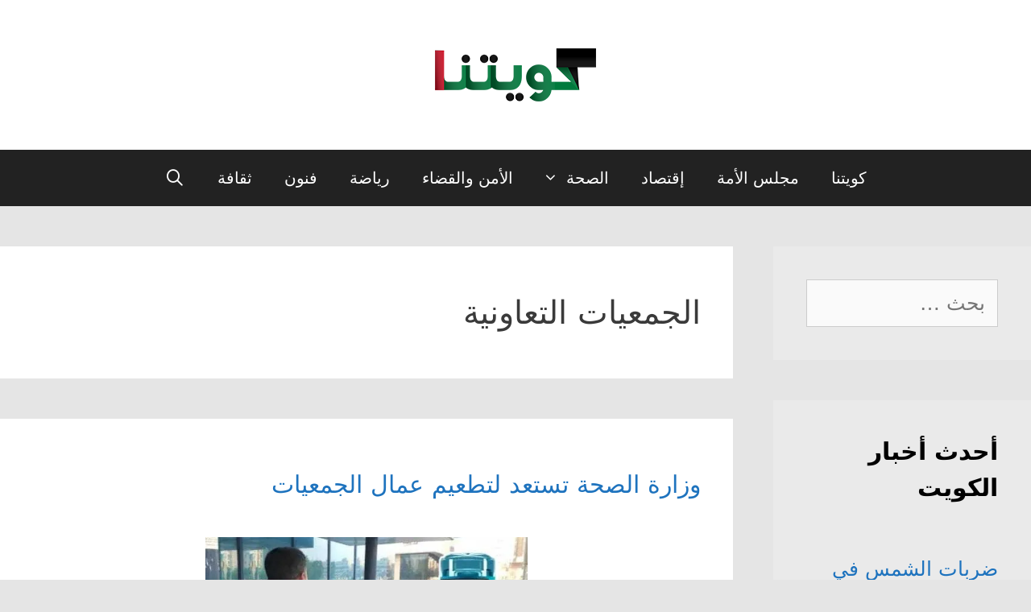

--- FILE ---
content_type: text/html; charset=UTF-8
request_url: https://kuwait-news.net/tag/%D8%A7%D9%84%D8%AC%D9%85%D8%B9%D9%8A%D8%A7%D8%AA-%D8%A7%D9%84%D8%AA%D8%B9%D8%A7%D9%88%D9%86%D9%8A%D8%A9/
body_size: 19366
content:
<!DOCTYPE html>
<html dir="rtl" lang="ar">
<head>
	<meta charset="UTF-8">
	<link rel="profile" href="https://gmpg.org/xfn/11">
	<title>الجمعيات التعاونية &#8211; أخبار كويتنا</title>
<meta name='robots' content='max-image-preview:large' />
<link rel='dns-prefetch' href='//secure.gravatar.com' />
<link rel='dns-prefetch' href='//s.w.org' />
<link rel='dns-prefetch' href='//i0.wp.com' />
<link rel='dns-prefetch' href='//i1.wp.com' />
<link rel='dns-prefetch' href='//i2.wp.com' />
<link rel='dns-prefetch' href='//c0.wp.com' />
<link rel='dns-prefetch' href='//jetpack.wordpress.com' />
<link rel='dns-prefetch' href='//s0.wp.com' />
<link rel='dns-prefetch' href='//s1.wp.com' />
<link rel='dns-prefetch' href='//s2.wp.com' />
<link rel='dns-prefetch' href='//public-api.wordpress.com' />
<link rel='dns-prefetch' href='//0.gravatar.com' />
<link rel='dns-prefetch' href='//1.gravatar.com' />
<link rel='dns-prefetch' href='//2.gravatar.com' />
<link rel='dns-prefetch' href='//widgets.wp.com' />
<link rel="alternate" type="application/rss+xml" title="أخبار كويتنا &laquo; الخلاصة" href="https://kuwait-news.net/feed/" />
<link rel="alternate" type="application/rss+xml" title="أخبار كويتنا &laquo; خلاصة التعليقات" href="https://kuwait-news.net/comments/feed/" />
<link rel="alternate" type="application/rss+xml" title="أخبار كويتنا &laquo; الجمعيات التعاونية خلاصة الوسوم" href="https://kuwait-news.net/tag/%d8%a7%d9%84%d8%ac%d9%85%d8%b9%d9%8a%d8%a7%d8%aa-%d8%a7%d9%84%d8%aa%d8%b9%d8%a7%d9%88%d9%86%d9%8a%d8%a9/feed/" />
		<script>
			window._wpemojiSettings = {"baseUrl":"https:\/\/s.w.org\/images\/core\/emoji\/13.0.1\/72x72\/","ext":".png","svgUrl":"https:\/\/s.w.org\/images\/core\/emoji\/13.0.1\/svg\/","svgExt":".svg","source":{"concatemoji":"https:\/\/kuwait-news.net\/wp-includes\/js\/wp-emoji-release.min.js?ver=5.7.14"}};
			!function(e,a,t){var n,r,o,i=a.createElement("canvas"),p=i.getContext&&i.getContext("2d");function s(e,t){var a=String.fromCharCode;p.clearRect(0,0,i.width,i.height),p.fillText(a.apply(this,e),0,0);e=i.toDataURL();return p.clearRect(0,0,i.width,i.height),p.fillText(a.apply(this,t),0,0),e===i.toDataURL()}function c(e){var t=a.createElement("script");t.src=e,t.defer=t.type="text/javascript",a.getElementsByTagName("head")[0].appendChild(t)}for(o=Array("flag","emoji"),t.supports={everything:!0,everythingExceptFlag:!0},r=0;r<o.length;r++)t.supports[o[r]]=function(e){if(!p||!p.fillText)return!1;switch(p.textBaseline="top",p.font="600 32px Arial",e){case"flag":return s([127987,65039,8205,9895,65039],[127987,65039,8203,9895,65039])?!1:!s([55356,56826,55356,56819],[55356,56826,8203,55356,56819])&&!s([55356,57332,56128,56423,56128,56418,56128,56421,56128,56430,56128,56423,56128,56447],[55356,57332,8203,56128,56423,8203,56128,56418,8203,56128,56421,8203,56128,56430,8203,56128,56423,8203,56128,56447]);case"emoji":return!s([55357,56424,8205,55356,57212],[55357,56424,8203,55356,57212])}return!1}(o[r]),t.supports.everything=t.supports.everything&&t.supports[o[r]],"flag"!==o[r]&&(t.supports.everythingExceptFlag=t.supports.everythingExceptFlag&&t.supports[o[r]]);t.supports.everythingExceptFlag=t.supports.everythingExceptFlag&&!t.supports.flag,t.DOMReady=!1,t.readyCallback=function(){t.DOMReady=!0},t.supports.everything||(n=function(){t.readyCallback()},a.addEventListener?(a.addEventListener("DOMContentLoaded",n,!1),e.addEventListener("load",n,!1)):(e.attachEvent("onload",n),a.attachEvent("onreadystatechange",function(){"complete"===a.readyState&&t.readyCallback()})),(n=t.source||{}).concatemoji?c(n.concatemoji):n.wpemoji&&n.twemoji&&(c(n.twemoji),c(n.wpemoji)))}(window,document,window._wpemojiSettings);
		</script>
		<!-- kuwait-news.net is managing ads with Advanced Ads 1.24.1 --><script>
						advanced_ads_ready=function(){var fns=[],listener,doc=typeof document==="object"&&document,hack=doc&&doc.documentElement.doScroll,domContentLoaded="DOMContentLoaded",loaded=doc&&(hack?/^loaded|^c/:/^loaded|^i|^c/).test(doc.readyState);if(!loaded&&doc){listener=function(){doc.removeEventListener(domContentLoaded,listener);window.removeEventListener("load",listener);loaded=1;while(listener=fns.shift())listener()};doc.addEventListener(domContentLoaded,listener);window.addEventListener("load",listener)}return function(fn){loaded?setTimeout(fn,0):fns.push(fn)}}();
						</script>
		<style>
img.wp-smiley,
img.emoji {
	display: inline !important;
	border: none !important;
	box-shadow: none !important;
	height: 1em !important;
	width: 1em !important;
	margin: 0 .07em !important;
	vertical-align: -0.1em !important;
	background: none !important;
	padding: 0 !important;
}
</style>
	<link rel='stylesheet' id='litespeed-cache-dummy-css'  href='https://kuwait-news.net/wp-content/plugins/litespeed-cache/assets/css/litespeed-dummy.css?ver=5.7.14' media='all' />
<link rel='stylesheet' id='wp-block-library-rtl-css'  href='https://c0.wp.com/c/5.7.14/wp-includes/css/dist/block-library/style-rtl.min.css' media='all' />
<style id='wp-block-library-inline-css'>
.has-text-align-justify{text-align:justify;}
</style>
<link rel='stylesheet' id='generate-style-grid-css'  href='https://kuwait-news.net/wp-content/themes/generatepress/assets/css/unsemantic-grid.min.css?ver=3.0.3' media='all' />
<link rel='stylesheet' id='generate-style-css'  href='https://kuwait-news.net/wp-content/themes/generatepress/assets/css/style.min.css?ver=3.0.3' media='all' />
<style id='generate-style-inline-css'>
#nav-below {display:none;}@media (max-width:768px){}.resize-featured-image .post-image img {width: 400px;height: 400px;-o-object-fit: cover;object-fit: cover;}
body{background-color:#e5e5e5;color:#3a3a3a;}a{color:#1e73be;}a:hover, a:focus, a:active{color:#000000;}body .grid-container{max-width:1200px;}.wp-block-group__inner-container{max-width:1200px;margin-left:auto;margin-right:auto;}.generate-back-to-top{font-size:20px;border-radius:3px;position:fixed;bottom:30px;right:30px;line-height:40px;width:40px;text-align:center;z-index:10;transition:opacity 300ms ease-in-out;}.navigation-search{position:absolute;left:-99999px;pointer-events:none;visibility:hidden;z-index:20;width:100%;top:0;transition:opacity 100ms ease-in-out;opacity:0;}.navigation-search.nav-search-active{left:0;right:0;pointer-events:auto;visibility:visible;opacity:1;}.navigation-search input[type="search"]{outline:0;border:0;vertical-align:bottom;line-height:1;opacity:0.9;width:100%;z-index:20;border-radius:0;-webkit-appearance:none;height:60px;}.navigation-search input::-ms-clear{display:none;width:0;height:0;}.navigation-search input::-ms-reveal{display:none;width:0;height:0;}.navigation-search input::-webkit-search-decoration, .navigation-search input::-webkit-search-cancel-button, .navigation-search input::-webkit-search-results-button, .navigation-search input::-webkit-search-results-decoration{display:none;}.main-navigation li.search-item{z-index:21;}li.search-item.active{transition:opacity 100ms ease-in-out;}.nav-left-sidebar .main-navigation li.search-item.active,.nav-right-sidebar .main-navigation li.search-item.active{width:auto;display:inline-block;float:right;}.gen-sidebar-nav .navigation-search{top:auto;bottom:0;}body, button, input, select, textarea{font-family:-apple-system, system-ui, BlinkMacSystemFont, "Segoe UI", Helvetica, Arial, sans-serif, "Apple Color Emoji", "Segoe UI Emoji", "Segoe UI Symbol";}body{line-height:1.5;}.entry-content > [class*="wp-block-"]:not(:last-child){margin-bottom:1.5em;}.main-navigation a, .menu-toggle{font-size:20px;}.main-navigation .main-nav ul ul li a{font-size:17px;}.widget-title{font-weight:bold;font-size:30px;margin-bottom:60px;}.sidebar .widget, .footer-widgets .widget{font-size:25px;}button:not(.menu-toggle),html input[type="button"],input[type="reset"],input[type="submit"],.button,.wp-block-button .wp-block-button__link{font-weight:bold;}h1{font-weight:500;font-size:40px;line-height:1.6em;margin-bottom:15px;}h2{font-weight:500;font-size:30px;line-height:2.1em;margin-bottom:22px;}h3{font-weight:600;font-size:25px;line-height:2em;}h4{font-size:inherit;}h5{font-size:inherit;}@media (max-width:768px){h1{font-size:30px;}h2{font-size:25px;}}.top-bar{background-color:#636363;color:#ffffff;}.top-bar a{color:#ffffff;}.top-bar a:hover{color:#303030;}.site-header{background-color:#ffffff;color:#3a3a3a;}.site-header a{color:#3a3a3a;}.main-title a,.main-title a:hover{color:#3a3a3a;}.site-description{color:#757575;}.main-navigation,.main-navigation ul ul{background-color:#222222;}.main-navigation .main-nav ul li a,.menu-toggle, .main-navigation .menu-bar-items{color:#ffffff;}.main-navigation .main-nav ul li:hover > a,.main-navigation .main-nav ul li:focus > a, .main-navigation .main-nav ul li.sfHover > a, .main-navigation .menu-bar-item:hover > a, .main-navigation .menu-bar-item.sfHover > a{color:#ffffff;background-color:#3f3f3f;}button.menu-toggle:hover,button.menu-toggle:focus,.main-navigation .mobile-bar-items a,.main-navigation .mobile-bar-items a:hover,.main-navigation .mobile-bar-items a:focus{color:#ffffff;}.main-navigation .main-nav ul li[class*="current-menu-"] > a{color:#ffffff;background-color:#3f3f3f;}.main-navigation .main-nav ul li[class*="current-menu-"] > a:hover,.main-navigation .main-nav ul li[class*="current-menu-"].sfHover > a{color:#ffffff;background-color:#3f3f3f;}.navigation-search input[type="search"],.navigation-search input[type="search"]:active, .navigation-search input[type="search"]:focus, .main-navigation .main-nav ul li.search-item.active > a, .main-navigation .menu-bar-items .search-item.active > a{color:#ffffff;background-color:#3f3f3f;}.main-navigation ul ul{background-color:#3f3f3f;}.main-navigation .main-nav ul ul li a{color:#ffffff;}.main-navigation .main-nav ul ul li:hover > a,.main-navigation .main-nav ul ul li:focus > a,.main-navigation .main-nav ul ul li.sfHover > a{color:#ffffff;background-color:#4f4f4f;}.main-navigation .main-nav ul ul li[class*="current-menu-"] > a{color:#ffffff;background-color:#4f4f4f;}.main-navigation .main-nav ul ul li[class*="current-menu-"] > a:hover,.main-navigation .main-nav ul ul li[class*="current-menu-"].sfHover > a{color:#ffffff;background-color:#4f4f4f;}.separate-containers .inside-article, .separate-containers .comments-area, .separate-containers .page-header, .one-container .container, .separate-containers .paging-navigation, .inside-page-header{background-color:#ffffff;}.entry-meta{color:#595959;}.entry-meta a{color:#595959;}.entry-meta a:hover{color:#1e73be;}.sidebar .widget{background-color:#eaeaea;}.sidebar .widget .widget-title{color:#000000;}.footer-widgets{background-color:#ffffff;}.footer-widgets .widget-title{color:#000000;}.site-info{color:#ffffff;background-color:#222222;}.site-info a{color:#ffffff;}.site-info a:hover{color:#606060;}.footer-bar .widget_nav_menu .current-menu-item a{color:#606060;}input[type="text"],input[type="email"],input[type="url"],input[type="password"],input[type="search"],input[type="tel"],input[type="number"],textarea,select{color:#666666;background-color:#fafafa;border-color:#cccccc;}input[type="text"]:focus,input[type="email"]:focus,input[type="url"]:focus,input[type="password"]:focus,input[type="search"]:focus,input[type="tel"]:focus,input[type="number"]:focus,textarea:focus,select:focus{color:#666666;background-color:#ffffff;border-color:#bfbfbf;}button,html input[type="button"],input[type="reset"],input[type="submit"],a.button,a.wp-block-button__link:not(.has-background){color:#ffffff;background-color:#666666;}button:hover,html input[type="button"]:hover,input[type="reset"]:hover,input[type="submit"]:hover,a.button:hover,button:focus,html input[type="button"]:focus,input[type="reset"]:focus,input[type="submit"]:focus,a.button:focus,a.wp-block-button__link:not(.has-background):active,a.wp-block-button__link:not(.has-background):focus,a.wp-block-button__link:not(.has-background):hover{color:#ffffff;background-color:#3f3f3f;}a.generate-back-to-top{background-color:rgba( 0,0,0,0.4 );color:#ffffff;}a.generate-back-to-top:hover,a.generate-back-to-top:focus{background-color:rgba( 0,0,0,0.6 );color:#ffffff;}@media (max-width: 768px){.main-navigation .menu-bar-item:hover > a, .main-navigation .menu-bar-item.sfHover > a{background:none;color:#ffffff;}}.inside-top-bar{padding:10px;}.inside-header{padding:60px 40px 60px 40px;}.separate-containers .inside-article, .separate-containers .comments-area, .separate-containers .page-header, .separate-containers .paging-navigation, .one-container .site-content, .inside-page-header, .wp-block-group__inner-container{padding:50px 40px 50px 40px;}.entry-content .alignwide, body:not(.no-sidebar) .entry-content .alignfull{margin-left:-40px;width:calc(100% + 80px);max-width:calc(100% + 80px);}.container.grid-container{max-width:1280px;}.separate-containers .widget, .separate-containers .site-main > *, .separate-containers .page-header, .widget-area .main-navigation{margin-bottom:50px;}.separate-containers .site-main{margin:50px;}.both-right.separate-containers .inside-left-sidebar{margin-right:25px;}.both-right.separate-containers .inside-right-sidebar{margin-left:25px;}.both-left.separate-containers .inside-left-sidebar{margin-right:25px;}.both-left.separate-containers .inside-right-sidebar{margin-left:25px;}.separate-containers .page-header-image, .separate-containers .page-header-contained, .separate-containers .page-header-image-single, .separate-containers .page-header-content-single{margin-top:50px;}.separate-containers .inside-right-sidebar, .separate-containers .inside-left-sidebar{margin-top:50px;margin-bottom:50px;}.main-navigation .main-nav ul li a,.menu-toggle,.main-navigation .mobile-bar-items a{line-height:70px;}.navigation-search input[type="search"]{height:70px;}.rtl .menu-item-has-children .dropdown-menu-toggle{padding-left:20px;}.rtl .main-navigation .main-nav ul li.menu-item-has-children > a{padding-right:20px;}.widget-area .widget{padding:41px;}.site-info{padding:20px;}@media (max-width:768px){.separate-containers .inside-article, .separate-containers .comments-area, .separate-containers .page-header, .separate-containers .paging-navigation, .one-container .site-content, .inside-page-header, .wp-block-group__inner-container{padding:30px;}.site-info{padding-right:10px;padding-left:10px;}.entry-content .alignwide, body:not(.no-sidebar) .entry-content .alignfull{margin-left:-30px;width:calc(100% + 60px);max-width:calc(100% + 60px);}}/* End cached CSS */@media (max-width: 768px){.main-navigation .menu-toggle,.main-navigation .mobile-bar-items,.sidebar-nav-mobile:not(#sticky-placeholder){display:block;}.main-navigation ul,.gen-sidebar-nav{display:none;}[class*="nav-float-"] .site-header .inside-header > *{float:none;clear:both;}}
.main-navigation .slideout-toggle a:before,.slide-opened .slideout-overlay .slideout-exit:before{font-family:GeneratePress;}.slideout-navigation .dropdown-menu-toggle:before{content:"\f107" !important;}.slideout-navigation .sfHover > a .dropdown-menu-toggle:before{content:"\f106" !important;}
h1.entry-title{line-height:1.5em;}
.main-navigation .main-nav ul li a,.menu-toggle,.main-navigation .mobile-bar-items a{transition: line-height 300ms ease}.main-navigation.toggled .main-nav > ul{background-color: #222222}
.post-image, .page-content, .entry-content, .entry-summary, footer.entry-meta{margin-top:5.5em;}.post-image-above-header .inside-article div.featured-image, .post-image-above-header .inside-article div.post-image{margin-bottom:5.5em;}
</style>
<link rel='stylesheet' id='generate-mobile-style-css'  href='https://kuwait-news.net/wp-content/themes/generatepress/assets/css/mobile.min.css?ver=3.0.3' media='all' />
<link rel='stylesheet' id='generate-font-icons-css'  href='https://kuwait-news.net/wp-content/themes/generatepress/assets/css/components/font-icons.min.css?ver=3.0.3' media='all' />
<link rel='stylesheet' id='generate-rtl-css'  href='https://kuwait-news.net/wp-content/themes/generatepress/assets/css/style-rtl.min.css?ver=3.0.3' media='all' />
<link rel='stylesheet' id='slb_core-css'  href='https://kuwait-news.net/wp-content/plugins/simple-lightbox/client/css/app.css?ver=2.8.1' media='all' />
<link rel='stylesheet' id='open-sans-css'  href='https://fonts.googleapis.com/css?family=Open+Sans%3A300italic%2C400italic%2C600italic%2C300%2C400%2C600&#038;subset=latin%2Clatin-ext&#038;display=fallback&#038;ver=5.7.14' media='all' />
<link rel='stylesheet' id='gp-premium-icons-css'  href='https://kuwait-news.net/wp-content/plugins/gp-premium/general/icons/icons.min.css?ver=1.11.3' media='all' />
<link rel='stylesheet' id='generate-blog-css'  href='https://kuwait-news.net/wp-content/plugins/gp-premium/blog/functions/css/style.min.css?ver=1.11.3' media='all' />
<link rel='stylesheet' id='generate-sticky-css'  href='https://kuwait-news.net/wp-content/plugins/gp-premium/menu-plus/functions/css/sticky.min.css?ver=1.11.3' media='all' />
<link rel='stylesheet' id='social-logos-css'  href='https://c0.wp.com/p/jetpack/9.5.5/_inc/social-logos/social-logos.min.css' media='all' />
<link rel='stylesheet' id='jetpack_css-rtl-css'  href='https://c0.wp.com/p/jetpack/9.5.5/css/jetpack-rtl.css' media='all' />
<script src='https://c0.wp.com/c/5.7.14/wp-includes/js/jquery/jquery.min.js' id='jquery-core-js'></script>
<script src='https://c0.wp.com/c/5.7.14/wp-includes/js/jquery/jquery-migrate.min.js' id='jquery-migrate-js'></script>
<link rel="https://api.w.org/" href="https://kuwait-news.net/wp-json/" /><link rel="alternate" type="application/json" href="https://kuwait-news.net/wp-json/wp/v2/tags/51" /><link rel="EditURI" type="application/rsd+xml" title="RSD" href="https://kuwait-news.net/xmlrpc.php?rsd" />
<link rel="wlwmanifest" type="application/wlwmanifest+xml" href="https://kuwait-news.net/wp-includes/wlwmanifest.xml" /> 
<meta name="generator" content="WordPress 5.7.14" />
<meta name="generator" content="Site Kit by Google 1.29.0" /><style type='text/css'>img#wpstats{display:none}</style><meta name="viewport" content="width=device-width, initial-scale=1">			<style type="text/css">
				/* If html does not have either class, do not show lazy loaded images. */
				html:not( .jetpack-lazy-images-js-enabled ):not( .js ) .jetpack-lazy-image {
					display: none;
				}
			</style>
			<script>
				document.documentElement.classList.add(
					'jetpack-lazy-images-js-enabled'
				);
			</script>
		
<!-- Jetpack Open Graph Tags -->
<meta property="og:type" content="website" />
<meta property="og:title" content="الجمعيات التعاونية &#8211; أخبار كويتنا" />
<meta property="og:url" content="https://kuwait-news.net/tag/%d8%a7%d9%84%d8%ac%d9%85%d8%b9%d9%8a%d8%a7%d8%aa-%d8%a7%d9%84%d8%aa%d8%b9%d8%a7%d9%88%d9%86%d9%8a%d8%a9/" />
<meta property="og:site_name" content="أخبار كويتنا" />
<meta property="og:image" content="https://s0.wp.com/i/blank.jpg" />
<meta property="og:locale" content="ar_AR" />
<meta name="twitter:site" content="@allq80" />

<!-- End Jetpack Open Graph Tags -->
</head>

<body class="rtl archive tag tag-51 wp-custom-logo wp-embed-responsive post-image-below-header post-image-aligned-center infinite-scroll sticky-menu-fade sticky-enabled both-sticky-menu right-sidebar nav-below-header separate-containers fluid-header active-footer-widgets-1 nav-search-enabled nav-aligned-center header-aligned-center dropdown-hover aa-prefix-kuwai-" itemtype="https://schema.org/Blog" itemscope>
	<a class="screen-reader-text skip-link" href="#content" title="انتقل إلى المحتوى">انتقل إلى المحتوى</a>		<header id="masthead" class="site-header" itemtype="https://schema.org/WPHeader" itemscope>
			<div class="inside-header grid-container grid-parent">
				<div class="site-logo">
					<a href="https://kuwait-news.net/" title="أخبار كويتنا" rel="home">
						<img  class="header-image is-logo-image" alt="أخبار كويتنا" src="https://i2.wp.com/kuwait-news.net/wp-content/uploads/2021/04/logo200.png?fit=200%2C66&#038;ssl=1" title="أخبار كويتنا" />
					</a>
				</div>			</div>
		</header>
				<nav id="site-navigation" class="main-navigation sub-menu-left" itemtype="https://schema.org/SiteNavigationElement" itemscope>
			<div class="inside-navigation">
				<form method="get" class="search-form navigation-search" action="https://kuwait-news.net/">
					<input type="search" class="search-field" value="" name="s" title="البحث" />
				</form>		<div class="mobile-bar-items">
						<span class="search-item">
				<a aria-label="فتح شريط البحث" href="#">
									</a>
			</span>
		</div>
						<button class="menu-toggle" aria-controls="primary-menu" aria-expanded="false">
					<span class="mobile-menu">قائمة الأخبار</span>				</button>
				<div id="primary-menu" class="main-nav"><ul id="menu-%d8%a7%d9%84%d9%82%d8%a7%d8%a6%d9%85%d8%a9-%d8%a7%d9%84%d8%b1%d8%a6%d9%8a%d8%b3%d9%8a%d8%a9" class=" menu sf-menu"><li id="menu-item-289" class="menu-item menu-item-type-custom menu-item-object-custom menu-item-home menu-item-289"><a href="https://kuwait-news.net/">كويتنا</a></li>
<li id="menu-item-307" class="menu-item menu-item-type-taxonomy menu-item-object-category menu-item-307"><a href="https://kuwait-news.net/category/%d8%a3%d8%ae%d8%a8%d8%a7%d8%b1-%d9%85%d8%ac%d9%84%d8%b3-%d8%a7%d9%84%d8%a3%d9%85%d8%a9-%d8%a7%d9%84%d9%83%d9%88%d9%8a%d8%aa/">مجلس الأمة</a></li>
<li id="menu-item-304" class="menu-item menu-item-type-taxonomy menu-item-object-category menu-item-304"><a href="https://kuwait-news.net/category/%d8%a3%d8%ae%d8%a8%d8%a7%d8%b1-%d8%a7%d9%84%d8%a5%d9%82%d8%aa%d8%b5%d8%a7%d8%af-%d8%a7%d9%84%d9%83%d9%88%d9%8a%d8%aa%d9%8a/">إقتصاد</a></li>
<li id="menu-item-505" class="menu-item menu-item-type-taxonomy menu-item-object-category menu-item-has-children menu-item-505"><a href="https://kuwait-news.net/category/%d8%a3%d8%ae%d8%a8%d8%a7%d8%b1-%d8%a7%d9%84%d8%b5%d8%ad%d8%a9-%d9%81%d9%8a-%d8%a7%d9%84%d9%83%d9%88%d9%8a%d8%aa/">الصحة<span role="presentation" class="dropdown-menu-toggle"></span></a>
<ul class="sub-menu">
	<li id="menu-item-562" class="menu-item menu-item-type-taxonomy menu-item-object-category menu-item-562"><a href="https://kuwait-news.net/category/%d8%a3%d8%ae%d8%a8%d8%a7%d8%b1-%d8%a7%d9%84%d8%b5%d8%ad%d8%a9-%d9%81%d9%8a-%d8%a7%d9%84%d9%83%d9%88%d9%8a%d8%aa/%d9%85%d8%af%d9%88%d9%86%d8%a9-%d8%a7%d9%84%d8%b5%d8%ad%d8%a9/">مدونة الصحة</a></li>
</ul>
</li>
<li id="menu-item-727" class="menu-item menu-item-type-taxonomy menu-item-object-category menu-item-727"><a href="https://kuwait-news.net/category/%d8%a3%d8%ae%d8%a8%d8%a7%d8%b1-%d8%a7%d9%84%d8%a3%d9%85%d9%86-%d9%81%d9%8a-%d8%a7%d9%84%d9%83%d9%88%d9%8a%d8%aa/">الأمن والقضاء</a></li>
<li id="menu-item-305" class="menu-item menu-item-type-taxonomy menu-item-object-category menu-item-305"><a href="https://kuwait-news.net/category/%d8%a3%d8%ae%d8%a8%d8%a7%d8%b1-%d8%a7%d9%84%d8%b1%d9%8a%d8%a7%d8%b6%d8%a9-%d9%81%d9%8a-%d8%a7%d9%84%d9%83%d9%88%d9%8a%d8%aa/">رياضة</a></li>
<li id="menu-item-306" class="menu-item menu-item-type-taxonomy menu-item-object-category menu-item-306"><a href="https://kuwait-news.net/category/%d8%a3%d8%ae%d8%a8%d8%a7%d8%b1-%d8%a7%d9%84%d9%81%d9%86-%d9%81%d9%8a-%d8%a7%d9%84%d9%83%d9%88%d9%8a%d8%aa/">فنون</a></li>
<li id="menu-item-309" class="menu-item menu-item-type-taxonomy menu-item-object-category menu-item-309"><a href="https://kuwait-news.net/category/%d8%a3%d8%ae%d8%a8%d8%a7%d8%b1-%d8%a7%d9%84%d8%ab%d9%82%d8%a7%d9%81%d8%a9-%d9%81%d9%8a-%d8%a7%d9%84%d9%83%d9%88%d9%8a%d8%aa/">ثقافة</a></li>
<li class="search-item menu-item-align-right"><a aria-label="فتح شريط البحث" href="#"></a></li></ul></div>			</div>
		</nav>
		
	<div id="page" class="site grid-container container hfeed grid-parent">
				<div id="content" class="site-content">
			
	<div id="primary" class="content-area grid-parent mobile-grid-100 grid-75 tablet-grid-75">
		<main id="main" class="site-main">
					<header class="page-header">
			
			<h1 class="page-title">
				الجمعيات التعاونية			</h1>

					</header>
		<article id="post-7" class="post-7 post type-post status-publish format-standard has-post-thumbnail hentry category-7 category-9 category-10 category-18 category-22 tag-51 tag-109 tag-169" itemtype="https://schema.org/CreativeWork" itemscope>
	<div class="inside-article">
					<header class="entry-header">
				<h2 class="entry-title" itemprop="headline"><a href="https://kuwait-news.net/%d8%a3%d8%ae%d8%a8%d8%a7%d8%b1-%d8%a7%d9%84%d9%83%d9%88%d9%8a%d8%aa/7/" rel="bookmark">وزارة الصحة تستعد لتطعيم عمال الجمعيات</a></h2>			</header>
			<div class="post-image">
						
						<a href="https://kuwait-news.net/%d8%a3%d8%ae%d8%a8%d8%a7%d8%b1-%d8%a7%d9%84%d9%83%d9%88%d9%8a%d8%aa/7/">
							<img width="400" height="306" src="https://i2.wp.com/kuwait-news.net/wp-content/uploads/2021/03/عمال-الجمعيات.jpg?fit=400%2C306&amp;ssl=1" class="attachment-400x400x1 size-400x400x1 wp-post-image jetpack-lazy-image" alt="تطعيم عمال الجمعيات" loading="lazy" itemprop="image" data-attachment-id="11" data-permalink="https://kuwait-news.net/%d8%a3%d8%ae%d8%a8%d8%a7%d8%b1-%d8%a7%d9%84%d9%83%d9%88%d9%8a%d8%aa/7/attachment/%d8%aa%d8%b7%d8%b9%d9%8a%d9%85-%d8%b9%d9%85%d8%a7%d9%84-%d8%a7%d9%84%d8%ac%d9%85%d8%b9%d9%8a%d8%a7%d8%aa/#main" data-orig-file="https://i2.wp.com/kuwait-news.net/wp-content/uploads/2021/03/عمال-الجمعيات.jpg?fit=533%2C408&amp;ssl=1" data-orig-size="533,408" data-comments-opened="1" data-image-meta="{&quot;aperture&quot;:&quot;0&quot;,&quot;credit&quot;:&quot;&quot;,&quot;camera&quot;:&quot;&quot;,&quot;caption&quot;:&quot;&quot;,&quot;created_timestamp&quot;:&quot;0&quot;,&quot;copyright&quot;:&quot;&quot;,&quot;focal_length&quot;:&quot;0&quot;,&quot;iso&quot;:&quot;0&quot;,&quot;shutter_speed&quot;:&quot;0&quot;,&quot;title&quot;:&quot;&quot;,&quot;orientation&quot;:&quot;0&quot;}" data-image-title="تطعيم عمال الجمعيات" data-image-description="&lt;p&gt;تطعيم عمال الجمعيات&lt;/p&gt;
" data-medium-file="https://i2.wp.com/kuwait-news.net/wp-content/uploads/2021/03/عمال-الجمعيات.jpg?fit=300%2C230&amp;ssl=1" data-large-file="https://i2.wp.com/kuwait-news.net/wp-content/uploads/2021/03/عمال-الجمعيات.jpg?fit=533%2C408&amp;ssl=1" data-lazy-srcset="https://i2.wp.com/kuwait-news.net/wp-content/uploads/2021/03/عمال-الجمعيات.jpg?w=533&amp;ssl=1 533w, https://i2.wp.com/kuwait-news.net/wp-content/uploads/2021/03/عمال-الجمعيات.jpg?resize=300%2C230&amp;ssl=1 300w" data-lazy-sizes="(max-width: 400px) 100vw, 400px" data-lazy-src="https://i2.wp.com/kuwait-news.net/wp-content/uploads/2021/03/عمال-الجمعيات.jpg?fit=400%2C306&amp;ssl=1&amp;is-pending-load=1" srcset="[data-uri]" />
						</a>
					</div>
			<div class="entry-content" itemprop="text">
				<p style="text-align: justify;">علمت «القبس»، أن الفرق الطبية المختصة باشرت باتخاذ الاستعدادات اللازمة لتطعيم عمالة الجمعيات التعاونية، نظراً لكونهم على احتكاك مباشر مع المواطنين والمقيمين، الذين يراجعون الجمعيات للتسوق.</p>
<p style="text-align: justify;">وأشارت المصادر إلى أنه يجري التنسيق مع اتحاد الجمعيات ووزارة الشؤون الاجتماعية لإيجاد الآلية المناسبة للبدء في منح جميع العاملين في 70 جميعة تعاونية باللقاحات المضادة لكورونا.</p>
<p style="text-align: justify;">ولفتت إلى أن خطة زيادة وتيرة التطيعمات مستمرة، وسيتم التواصل مع بعض الشرائح التي قد لا تتمكن من التسجيل عبر رابط الوزارة للتطعيم.</p>
<p><a href="https://i2.wp.com/kuwait-news.net/wp-content/uploads/2021/03/عمال-الجمعيات.jpg" data-slb-active="1" data-slb-asset="187683194" data-slb-internal="0" data-slb-group="7"><img data-attachment-id="11" data-permalink="https://kuwait-news.net/%d8%a3%d8%ae%d8%a8%d8%a7%d8%b1-%d8%a7%d9%84%d9%83%d9%88%d9%8a%d8%aa/7/attachment/%d8%aa%d8%b7%d8%b9%d9%8a%d9%85-%d8%b9%d9%85%d8%a7%d9%84-%d8%a7%d9%84%d8%ac%d9%85%d8%b9%d9%8a%d8%a7%d8%aa/#main" data-orig-file="https://i2.wp.com/kuwait-news.net/wp-content/uploads/2021/03/عمال-الجمعيات.jpg?fit=533%2C408&amp;ssl=1" data-orig-size="533,408" data-comments-opened="1" data-image-meta="{&quot;aperture&quot;:&quot;0&quot;,&quot;credit&quot;:&quot;&quot;,&quot;camera&quot;:&quot;&quot;,&quot;caption&quot;:&quot;&quot;,&quot;created_timestamp&quot;:&quot;0&quot;,&quot;copyright&quot;:&quot;&quot;,&quot;focal_length&quot;:&quot;0&quot;,&quot;iso&quot;:&quot;0&quot;,&quot;shutter_speed&quot;:&quot;0&quot;,&quot;title&quot;:&quot;&quot;,&quot;orientation&quot;:&quot;0&quot;}" data-image-title="تطعيم عمال الجمعيات" data-image-description="&lt;p&gt;تطعيم عمال الجمعيات&lt;/p&gt;
" data-medium-file="https://i2.wp.com/kuwait-news.net/wp-content/uploads/2021/03/عمال-الجمعيات.jpg?fit=300%2C230&amp;ssl=1" data-large-file="https://i2.wp.com/kuwait-news.net/wp-content/uploads/2021/03/عمال-الجمعيات.jpg?fit=533%2C408&amp;ssl=1" loading="lazy" class="aligncenter size-medium wp-image-11 jetpack-lazy-image" src="https://i1.wp.com/allq8.com/kuwait-news/wp-content/uploads/2021/03/تطعيم-عمال-الجمعيات-300x230.jpg?resize=300%2C230&#038;ssl=1" alt="تطعيم عمال الجمعيات" width="300" height="230" data-recalc-dims="1" data-lazy-src="https://i1.wp.com/allq8.com/kuwait-news/wp-content/uploads/2021/03/تطعيم-عمال-الجمعيات-300x230.jpg?resize=300%2C230&amp;is-pending-load=1#038;ssl=1" srcset="[data-uri]"><noscript><img data-attachment-id="11" data-permalink="https://kuwait-news.net/%d8%a3%d8%ae%d8%a8%d8%a7%d8%b1-%d8%a7%d9%84%d9%83%d9%88%d9%8a%d8%aa/7/attachment/%d8%aa%d8%b7%d8%b9%d9%8a%d9%85-%d8%b9%d9%85%d8%a7%d9%84-%d8%a7%d9%84%d8%ac%d9%85%d8%b9%d9%8a%d8%a7%d8%aa/#main" data-orig-file="https://i2.wp.com/kuwait-news.net/wp-content/uploads/2021/03/عمال-الجمعيات.jpg?fit=533%2C408&amp;ssl=1" data-orig-size="533,408" data-comments-opened="1" data-image-meta="{&quot;aperture&quot;:&quot;0&quot;,&quot;credit&quot;:&quot;&quot;,&quot;camera&quot;:&quot;&quot;,&quot;caption&quot;:&quot;&quot;,&quot;created_timestamp&quot;:&quot;0&quot;,&quot;copyright&quot;:&quot;&quot;,&quot;focal_length&quot;:&quot;0&quot;,&quot;iso&quot;:&quot;0&quot;,&quot;shutter_speed&quot;:&quot;0&quot;,&quot;title&quot;:&quot;&quot;,&quot;orientation&quot;:&quot;0&quot;}" data-image-title="تطعيم عمال الجمعيات" data-image-description="&lt;p&gt;تطعيم عمال الجمعيات&lt;/p&gt;
" data-medium-file="https://i2.wp.com/kuwait-news.net/wp-content/uploads/2021/03/عمال-الجمعيات.jpg?fit=300%2C230&amp;ssl=1" data-large-file="https://i2.wp.com/kuwait-news.net/wp-content/uploads/2021/03/عمال-الجمعيات.jpg?fit=533%2C408&amp;ssl=1" loading="lazy" class="aligncenter size-medium wp-image-11" src="https://i1.wp.com/allq8.com/kuwait-news/wp-content/uploads/2021/03/تطعيم-عمال-الجمعيات-300x230.jpg?resize=300%2C230&#038;ssl=1" alt="تطعيم عمال الجمعيات" width="300" height="230" data-recalc-dims="1" /></noscript></a></p>
<p>&nbsp;</p>
<p class="read-more-container"><a title="وزارة الصحة تستعد لتطعيم عمال الجمعيات" class="read-more button" href="https://kuwait-news.net/%d8%a3%d8%ae%d8%a8%d8%a7%d8%b1-%d8%a7%d9%84%d9%83%d9%88%d9%8a%d8%aa/7/#more-7">بقية الخبر<span class="screen-reader-text">وزارة الصحة تستعد لتطعيم عمال الجمعيات</span></a></p>
<div class="sharedaddy sd-sharing-enabled"><div class="robots-nocontent sd-block sd-social sd-social-icon sd-sharing"><h3 class="sd-title">شارك هذا الخبر:</h3><div class="sd-content"><ul><li class="share-twitter"><a rel="nofollow noopener noreferrer" data-shared="sharing-twitter-7" class="share-twitter sd-button share-icon no-text" href="https://kuwait-news.net/%d8%a3%d8%ae%d8%a8%d8%a7%d8%b1-%d8%a7%d9%84%d9%83%d9%88%d9%8a%d8%aa/7/?share=twitter" target="_blank" title="اضغط للمشاركة على تويتر"><span></span><span class="sharing-screen-reader-text">اضغط للمشاركة على تويتر (فتح في نافذة جديدة)</span></a></li><li class="share-facebook"><a rel="nofollow noopener noreferrer" data-shared="sharing-facebook-7" class="share-facebook sd-button share-icon no-text" href="https://kuwait-news.net/%d8%a3%d8%ae%d8%a8%d8%a7%d8%b1-%d8%a7%d9%84%d9%83%d9%88%d9%8a%d8%aa/7/?share=facebook" target="_blank" title="انقر للمشاركة على فيسبوك"><span></span><span class="sharing-screen-reader-text">انقر للمشاركة على فيسبوك (فتح في نافذة جديدة)</span></a></li><li class="share-telegram"><a rel="nofollow noopener noreferrer" data-shared="" class="share-telegram sd-button share-icon no-text" href="https://kuwait-news.net/%d8%a3%d8%ae%d8%a8%d8%a7%d8%b1-%d8%a7%d9%84%d9%83%d9%88%d9%8a%d8%aa/7/?share=telegram" target="_blank" title="انقر للمشاركة على Telegram"><span></span><span class="sharing-screen-reader-text">انقر للمشاركة على Telegram (فتح في نافذة جديدة)</span></a></li><li class="share-jetpack-whatsapp"><a rel="nofollow noopener noreferrer" data-shared="" class="share-jetpack-whatsapp sd-button share-icon no-text" href="https://kuwait-news.net/%d8%a3%d8%ae%d8%a8%d8%a7%d8%b1-%d8%a7%d9%84%d9%83%d9%88%d9%8a%d8%aa/7/?share=jetpack-whatsapp" target="_blank" title="انقر للمشاركة على WhatsApp"><span></span><span class="sharing-screen-reader-text">انقر للمشاركة على WhatsApp (فتح في نافذة جديدة)</span></a></li><li class="share-end"></li></ul></div></div></div>			</div>

					<footer class="entry-meta">
			<span class="comments-link"><a href="https://kuwait-news.net/%d8%a3%d8%ae%d8%a8%d8%a7%d8%b1-%d8%a7%d9%84%d9%83%d9%88%d9%8a%d8%aa/7/#respond">أضف تعليق</a></span> 		</footer>
			</div>
</article>
		</main>
	</div>

	<div id="right-sidebar" class="widget-area sidebar is-right-sidebar grid-25 tablet-grid-25 grid-parent" itemtype="https://schema.org/WPSideBar" itemscope>
	<div class="inside-right-sidebar">
		<aside id="search-2" class="widget inner-padding widget_search"><form method="get" class="search-form" action="https://kuwait-news.net/">
	<label>
		<span class="screen-reader-text">البحث عن:</span>
		<input type="search" class="search-field" placeholder="بحث &hellip;" value="" name="s" title="البحث عن:">
	</label>
	<input type="submit" class="search-submit" value="بحث"></form>
</aside>
		<aside id="recent-posts-2" class="widget inner-padding widget_recent_entries">
		<h2 class="widget-title">أحدث أخبار الكويت</h2>
		<ul>
											<li>
					<a href="https://kuwait-news.net/%d8%a3%d8%ae%d8%a8%d8%a7%d8%b1-%d8%a7%d9%84%d8%b5%d8%ad%d8%a9-%d9%81%d9%8a-%d8%a7%d9%84%d9%83%d9%88%d9%8a%d8%aa/%d9%85%d8%af%d9%88%d9%86%d8%a9-%d8%a7%d9%84%d8%b5%d8%ad%d8%a9/29/">ضربات الشمس في الكويت وكيفية الوقاية منها</a>
									</li>
											<li>
					<a href="https://kuwait-news.net/%d8%a3%d8%ae%d8%a8%d8%a7%d8%b1-%d8%a7%d9%84%d8%b5%d8%ad%d8%a9-%d9%81%d9%8a-%d8%a7%d9%84%d9%83%d9%88%d9%8a%d8%aa/%d9%85%d8%af%d9%88%d9%86%d8%a9-%d8%a7%d9%84%d8%b5%d8%ad%d8%a9/340/">الزهايمر  خطر يهدد كبار السن في الكويت</a>
									</li>
											<li>
					<a href="https://kuwait-news.net/%d8%a3%d8%ae%d8%a8%d8%a7%d8%b1-%d8%a7%d9%84%d8%b5%d8%ad%d8%a9-%d9%81%d9%8a-%d8%a7%d9%84%d9%83%d9%88%d9%8a%d8%aa/%d9%85%d8%af%d9%88%d9%86%d8%a9-%d8%a7%d9%84%d8%b5%d8%ad%d8%a9/336/">أنواع الصداع وأسبابه وطرق علاجه</a>
									</li>
											<li>
					<a href="https://kuwait-news.net/%d8%a3%d8%ae%d8%a8%d8%a7%d8%b1-%d8%a7%d9%84%d8%b5%d8%ad%d8%a9-%d9%81%d9%8a-%d8%a7%d9%84%d9%83%d9%88%d9%8a%d8%aa/%d9%85%d8%af%d9%88%d9%86%d8%a9-%d8%a7%d9%84%d8%b5%d8%ad%d8%a9/201/">هل أنت معرّض لحدوث السكتة الدماغية؟</a>
									</li>
											<li>
					<a href="https://kuwait-news.net/%d8%a3%d8%ae%d8%a8%d8%a7%d8%b1-%d8%a7%d9%84%d8%b5%d8%ad%d8%a9-%d9%81%d9%8a-%d8%a7%d9%84%d9%83%d9%88%d9%8a%d8%aa/%d9%85%d8%af%d9%88%d9%86%d8%a9-%d8%a7%d9%84%d8%b5%d8%ad%d8%a9/339/">مرض السيلياك في الكويت الأسباب و العلاج</a>
									</li>
					</ul>

		</aside><aside id="top-posts-2" class="widget inner-padding widget_top-posts"><h2 class="widget-title">أكثر الأخبار قراءة</h2><ul>				<li>
					<a href="https://kuwait-news.net/%d8%a3%d8%ae%d8%a8%d8%a7%d8%b1-%d8%a7%d9%84%d8%b5%d8%ad%d8%a9-%d9%81%d9%8a-%d8%a7%d9%84%d9%83%d9%88%d9%8a%d8%aa/%d9%85%d8%af%d9%88%d9%86%d8%a9-%d8%a7%d9%84%d8%b5%d8%ad%d8%a9/329/" class="bump-view" data-bump-view="tp">الإيدز في الكويت : هل يعتبر مشكلة صحية حقيقية؟</a>					</li>
								<li>
					<a href="https://kuwait-news.net/%d8%a3%d8%ae%d8%a8%d8%a7%d8%b1-%d8%a7%d9%84%d8%b5%d8%ad%d8%a9-%d9%81%d9%8a-%d8%a7%d9%84%d9%83%d9%88%d9%8a%d8%aa/%d9%85%d8%af%d9%88%d9%86%d8%a9-%d8%a7%d9%84%d8%b5%d8%ad%d8%a9/342/" class="bump-view" data-bump-view="tp">خطر الدرن أو السل المعدي في الكويت</a>					</li>
								<li>
					<a href="https://kuwait-news.net/%d8%a3%d8%ae%d8%a8%d8%a7%d8%b1-%d8%a7%d9%84%d8%b5%d8%ad%d8%a9-%d9%81%d9%8a-%d8%a7%d9%84%d9%83%d9%88%d9%8a%d8%aa/%d9%85%d8%af%d9%88%d9%86%d8%a9-%d8%a7%d9%84%d8%b5%d8%ad%d8%a9/362/" class="bump-view" data-bump-view="tp">سرطان الغدة الدرقية يهدد الكويتيات</a>					</li>
								<li>
					<a href="https://kuwait-news.net/%d8%a3%d8%ae%d8%a8%d8%a7%d8%b1-%d8%a7%d9%84%d9%83%d9%88%d9%8a%d8%aa/610/" class="bump-view" data-bump-view="tp">اجراءات تجديد اقامة الوافدين من حملة المادة 19</a>					</li>
								<li>
					<a href="https://kuwait-news.net/%d8%a3%d8%ae%d8%a8%d8%a7%d8%b1-%d8%a7%d9%84%d8%b5%d8%ad%d8%a9-%d9%81%d9%8a-%d8%a7%d9%84%d9%83%d9%88%d9%8a%d8%aa/%d9%85%d8%af%d9%88%d9%86%d8%a9-%d8%a7%d9%84%d8%b5%d8%ad%d8%a9/1423/" class="bump-view" data-bump-view="tp">الفوائد الصحية العالية في بذور القرع</a>					</li>
				</ul></aside><aside id="nav_menu-2" class="widget inner-padding widget_nav_menu"><h2 class="widget-title">أخبار أخرى</h2><div class="menu-%d8%a7%d9%84%d9%82%d8%a7%d8%a6%d9%85%d8%a9-2-container"><ul id="menu-%d8%a7%d9%84%d9%82%d8%a7%d8%a6%d9%85%d8%a9-2" class="menu"><li id="menu-item-566" class="menu-item menu-item-type-custom menu-item-object-custom menu-item-566"><a href="https://kuwait-news.net/%d9%85%d9%88%d8%a7%d9%82%d9%8a%d8%aa-%d8%a7%d9%84%d8%b5%d9%84%d8%a7%d8%a9-%d9%81%d9%8a-%d8%a7%d9%84%d9%83%d9%88%d9%8a%d8%aa/321/">مواقيت الصلاة</a></li>
<li id="menu-item-564" class="menu-item menu-item-type-custom menu-item-object-custom menu-item-564"><a href="https://kuwait-news.net/%d8%a3%d8%ae%d8%a8%d8%a7%d8%b1-%d8%a7%d9%84%d8%b7%d9%82%d8%b3/157/">حالة الطقس</a></li>
<li id="menu-item-567" class="menu-item menu-item-type-custom menu-item-object-custom menu-item-567"><a href="https://kuwait-news.net/%d9%81%d9%8a%d8%b1%d9%88%d8%b3-%d9%83%d9%88%d8%b1%d9%88%d9%86%d8%a7-%d9%83%d9%88%d9%81%d9%8a%d8%af-%d9%81%d9%8a-%d8%a7%d9%84%d9%83%d9%88%d9%8a%d8%aa/43/">إحصائيات كورونا</a></li>
</ul></div></aside><aside id="custom_html-2" class="widget_text widget inner-padding widget_custom_html"><h2 class="widget-title">شبكة كويتنا</h2><div class="textwidget custom-html-widget"><h4></h4>
<h4></h4>
<h4><span style="font-size: 14pt;"><a href="https://allq8.com/kuwait-yellow-pages/" target="_blank" rel="noopener">دليل هواتف الكويت</a></span></h4>

<hr />

<h4><span style="font-size: 14pt;"><a href="https://allq8.com/kuwait_society/" target="_blank" rel="noopener">شخصيات كويتية</a></span></h4>

<hr />

<h4><span style="font-size: 14pt;"><a href="https://allq8.com/kuwait_history/" target="_blank" rel="noopener">تاريخ الكويت</a></span></h4>

<hr />

<h4><span style="font-size: 14pt;"><a href="https://allq8.com/kuwaiti_recipes/" target="_blank" rel="noopener">وصفات طبخ كويتية</a></span></h4>

<hr />

<h4><span style="font-size: 14pt;"><a href="https://allq8.com/kuwait-photos/" target="_blank" rel="noopener">صور ومنشورات عن الكويت</a></span></h4>
<h4></h4>

<hr />

<h4><span style="font-size: 14pt;"><a href="https://allq8.com/kuwait_tourist_guide/" target="_blank" rel="noopener">وجهات ترفيه كويتية</a></span></h4>

<hr />

<h4></h4></div></aside>	</div>
</div>

	</div>
</div>


<div class="site-footer">
				<div id="footer-widgets" class="site footer-widgets">
				<div class="footer-widgets-container grid-container grid-parent">
					<div class="inside-footer-widgets">
							<div class="footer-widget-1 grid-parent grid-100 tablet-grid-50 mobile-grid-100">
		<aside id="tag_cloud-2" class="widget inner-padding widget_tag_cloud"><h2 class="widget-title">وسوم أخبار الكويت</h2><div class="tagcloud"><a href="https://kuwait-news.net/tag/%d8%a3%d8%b9%d8%b6%d8%a7%d8%a1-%d9%85%d8%ac%d9%84%d8%b3-%d8%a7%d9%84%d8%a3%d9%85%d8%a9/" class="tag-cloud-link tag-link-33 tag-link-position-1" style="font-size: 8pt;" aria-label="أعضاء مجلس الأمة (عنصران (2))">أعضاء مجلس الأمة</a>
<a href="https://kuwait-news.net/tag/%d8%a7%d9%82%d8%aa%d8%b5%d8%a7%d8%af-%d8%a7%d9%84%d9%83%d9%88%d9%8a%d8%aa/" class="tag-cloud-link tag-link-41 tag-link-position-2" style="font-size: 8pt;" aria-label="اقتصاد الكويت (عنصران (2))">اقتصاد الكويت</a>
<a href="https://kuwait-news.net/tag/%d8%a7%d9%84%d8%a5%d8%af%d8%a7%d8%b1%d8%a9-%d8%a7%d9%84%d8%b9%d8%a7%d9%85%d8%a9-%d9%84%d9%84%d8%b9%d9%84%d8%a7%d9%82%d8%a7%d8%aa-%d9%88%d8%a7%d9%84%d8%a5%d8%b9%d9%84%d8%a7%d9%85-%d8%a7%d9%84%d8%a3/" class="tag-cloud-link tag-link-515 tag-link-position-3" style="font-size: 12.106666666667pt;" aria-label="الإدارة العامة للعلاقات والإعلام الأمني (4 عناصر)">الإدارة العامة للعلاقات والإعلام الأمني</a>
<a href="https://kuwait-news.net/tag/%d8%a7%d9%84%d8%a8%d8%b1%d9%84%d9%85%d8%a7%d9%86/" class="tag-cloud-link tag-link-48 tag-link-position-4" style="font-size: 10.24pt;" aria-label="البرلمان (3 عناصر)">البرلمان</a>
<a href="https://kuwait-news.net/tag/%d8%a7%d9%84%d8%aa%d8%b7%d8%b9%d9%8a%d9%85/" class="tag-cloud-link tag-link-837 tag-link-position-5" style="font-size: 12.106666666667pt;" aria-label="التطعيم (4 عناصر)">التطعيم</a>
<a href="https://kuwait-news.net/tag/%d8%a7%d9%84%d8%aa%d8%b9%d9%84%d9%8a%d9%85-%d8%b9%d9%86-%d8%a8%d8%b9%d8%af/" class="tag-cloud-link tag-link-49 tag-link-position-6" style="font-size: 8pt;" aria-label="التعليم عن بعد (عنصران (2))">التعليم عن بعد</a>
<a href="https://kuwait-news.net/tag/%d8%a7%d9%84%d8%ad%d8%b8%d8%b1-%d8%a7%d9%84%d8%ac%d8%b2%d8%a6%d9%8a/" class="tag-cloud-link tag-link-834 tag-link-position-7" style="font-size: 8pt;" aria-label="الحظر الجزئي (عنصران (2))">الحظر الجزئي</a>
<a href="https://kuwait-news.net/tag/%d8%a7%d9%84%d8%ad%d9%83%d9%88%d9%85%d8%a9/" class="tag-cloud-link tag-link-53 tag-link-position-8" style="font-size: 10.24pt;" aria-label="الحكومة (3 عناصر)">الحكومة</a>
<a href="https://kuwait-news.net/tag/%d8%a7%d9%84%d8%ae%d8%a7%d8%b1%d8%ac%d9%8a%d8%a9/" class="tag-cloud-link tag-link-829 tag-link-position-9" style="font-size: 8pt;" aria-label="الخارجية (عنصران (2))">الخارجية</a>
<a href="https://kuwait-news.net/tag/%d8%a7%d9%84%d8%af%d9%83%d8%aa%d9%88%d8%b1-%d9%85%d8%ad%d9%85%d8%af-%d8%a7%d9%84%d9%81%d8%a7%d8%b1%d8%b3/" class="tag-cloud-link tag-link-60 tag-link-position-10" style="font-size: 8pt;" aria-label="الدكتور محمد الفارس (عنصران (2))">الدكتور محمد الفارس</a>
<a href="https://kuwait-news.net/tag/%d8%a7%d9%84%d8%b5%d8%ad%d8%a9/" class="tag-cloud-link tag-link-840 tag-link-position-11" style="font-size: 12.106666666667pt;" aria-label="الصحة (4 عناصر)">الصحة</a>
<a href="https://kuwait-news.net/tag/%d8%a7%d9%84%d8%b9%d9%85%d9%84%d8%a7%d8%aa-%d8%a7%d9%84%d8%b1%d9%82%d9%85%d9%8a%d8%a9/" class="tag-cloud-link tag-link-552 tag-link-position-12" style="font-size: 8pt;" aria-label="العملات الرقمية (عنصران (2))">العملات الرقمية</a>
<a href="https://kuwait-news.net/tag/%d8%a7%d9%84%d9%82%d8%a7%d8%af%d8%b3%d9%8a%d8%a9/" class="tag-cloud-link tag-link-814 tag-link-position-13" style="font-size: 8pt;" aria-label="القادسية (عنصران (2))">القادسية</a>
<a href="https://kuwait-news.net/tag/%d8%a7%d9%84%d9%83%d8%b4%d9%81%d9%8a%d8%a9-%d8%b9%d9%85%d9%84-%d8%aa%d8%b7%d9%88%d8%b9%d9%8a/" class="tag-cloud-link tag-link-544 tag-link-position-14" style="font-size: 8pt;" aria-label="الكشفية عمل تطوعي (عنصران (2))">الكشفية عمل تطوعي</a>
<a href="https://kuwait-news.net/tag/%d8%a7%d9%84%d9%83%d9%88%d9%8a%d8%aa/" class="tag-cloud-link tag-link-245 tag-link-position-15" style="font-size: 14.906666666667pt;" aria-label="الكويت (6 عناصر)">الكويت</a>
<a href="https://kuwait-news.net/tag/%d8%a7%d9%84%d9%86%d8%a7%d8%a6%d8%a8-%d9%85%d9%87%d9%84%d9%87%d9%84-%d8%a7%d9%84%d9%85%d8%b6%d9%81/" class="tag-cloud-link tag-link-572 tag-link-position-16" style="font-size: 8pt;" aria-label="النائب مهلهل المضف (عنصران (2))">النائب مهلهل المضف</a>
<a href="https://kuwait-news.net/tag/%d8%a7%d9%84%d9%86%d9%8a%d8%a7%d8%a8%d8%a9-%d8%a7%d9%84%d8%b9%d8%a7%d9%85%d8%a9/" class="tag-cloud-link tag-link-521 tag-link-position-17" style="font-size: 8pt;" aria-label="النيابة العامة (عنصران (2))">النيابة العامة</a>
<a href="https://kuwait-news.net/tag/%d8%a8%d9%86%d9%83-%d8%a7%d9%84%d9%83%d9%88%d9%8a%d8%aa-%d8%a7%d9%84%d9%85%d8%b1%d9%83%d8%b2%d9%8a/" class="tag-cloud-link tag-link-550 tag-link-position-18" style="font-size: 8pt;" aria-label="بنك الكويت المركزي (عنصران (2))">بنك الكويت المركزي</a>
<a href="https://kuwait-news.net/tag/%d8%a8%d9%8a%d8%a7%d9%86-%d8%b5%d8%ad%d8%a7%d9%81%d9%8a/" class="tag-cloud-link tag-link-454 tag-link-position-19" style="font-size: 10.24pt;" aria-label="بيان صحافي (3 عناصر)">بيان صحافي</a>
<a href="https://kuwait-news.net/tag/%d8%a8%d9%8a%d8%a7%d9%86-%d8%b5%d8%ad%d9%81%d9%8a/" class="tag-cloud-link tag-link-103 tag-link-position-20" style="font-size: 10.24pt;" aria-label="بيان صحفي (3 عناصر)">بيان صحفي</a>
<a href="https://kuwait-news.net/tag/%d8%aa%d8%b4%d8%b1%d9%8a%d8%b9-%d9%82%d9%88%d8%a7%d9%86%d9%8a%d9%86/" class="tag-cloud-link tag-link-108 tag-link-position-21" style="font-size: 10.24pt;" aria-label="تشريع قوانين (3 عناصر)">تشريع قوانين</a>
<a href="https://kuwait-news.net/tag/%d8%aa%d8%b5%d8%b1%d9%8a%d8%ad-%d8%b5%d8%ad%d8%a7%d9%81%d9%8a/" class="tag-cloud-link tag-link-564 tag-link-position-22" style="font-size: 8pt;" aria-label="تصريح صحافي (عنصران (2))">تصريح صحافي</a>
<a href="https://kuwait-news.net/tag/%d8%aa%d8%b7%d8%b9%d9%8a%d9%85/" class="tag-cloud-link tag-link-109 tag-link-position-23" style="font-size: 12.106666666667pt;" aria-label="تطعيم (4 عناصر)">تطعيم</a>
<a href="https://kuwait-news.net/tag/%d8%ad%d9%83%d9%88%d9%85%d8%a9-%d8%a7%d9%84%d9%83%d9%88%d9%8a%d8%aa/" class="tag-cloud-link tag-link-118 tag-link-position-24" style="font-size: 10.24pt;" aria-label="حكومة الكويت (3 عناصر)">حكومة الكويت</a>
<a href="https://kuwait-news.net/tag/%d8%af%d9%88%d9%84%d8%a9-%d8%a7%d9%84%d9%83%d9%88%d9%8a%d8%aa/" class="tag-cloud-link tag-link-126 tag-link-position-25" style="font-size: 10.24pt;" aria-label="دولة الكويت (3 عناصر)">دولة الكويت</a>
<a href="https://kuwait-news.net/tag/%d8%b1%d8%a6%d9%8a%d8%b3-%d9%85%d8%ac%d9%84%d8%b3-%d8%a7%d9%84%d9%88%d8%b2%d8%b1%d8%a7%d8%a1-%d8%a7%d9%84%d8%b4%d9%8a%d8%ae-%d8%b5%d8%a8%d8%a7%d8%ad-%d8%a7%d9%84%d8%ae%d8%a7%d9%84%d8%af/" class="tag-cloud-link tag-link-140 tag-link-position-26" style="font-size: 10.24pt;" aria-label="رئيس مجلس الوزراء الشيخ صباح الخالد (3 عناصر)">رئيس مجلس الوزراء الشيخ صباح الخالد</a>
<a href="https://kuwait-news.net/tag/%d8%b1%d9%85%d8%b6%d8%a7%d9%86/" class="tag-cloud-link tag-link-831 tag-link-position-27" style="font-size: 12.106666666667pt;" aria-label="رمضان (4 عناصر)">رمضان</a>
<a href="https://kuwait-news.net/tag/%d9%83%d8%a7%d8%b8%d9%85%d8%a9/" class="tag-cloud-link tag-link-813 tag-link-position-28" style="font-size: 8pt;" aria-label="كاظمة (عنصران (2))">كاظمة</a>
<a href="https://kuwait-news.net/tag/%d9%83%d9%88%d8%b1%d9%88%d9%86%d8%a7/" class="tag-cloud-link tag-link-169 tag-link-position-29" style="font-size: 21.44pt;" aria-label="كورونا (15 عنصر)">كورونا</a>
<a href="https://kuwait-news.net/tag/%d9%83%d9%88%d9%81%d9%8a%d8%af/" class="tag-cloud-link tag-link-836 tag-link-position-30" style="font-size: 15.84pt;" aria-label="كوفيد (7 عناصر)">كوفيد</a>
<a href="https://kuwait-news.net/tag/%d9%83%d9%88%d9%81%d9%8a%d8%af-19/" class="tag-cloud-link tag-link-584 tag-link-position-31" style="font-size: 10.24pt;" aria-label="كوفيد - 19 (3 عناصر)">كوفيد - 19</a>
<a href="https://kuwait-news.net/tag/%d9%83%d9%88%d9%81%d9%8a%d8%af-19-%d9%81%d9%8a-%d8%a7%d9%84%d9%83%d9%88%d9%8a%d8%aa/" class="tag-cloud-link tag-link-438 tag-link-position-32" style="font-size: 14.906666666667pt;" aria-label="كوفيد 19 في الكويت (6 عناصر)">كوفيد 19 في الكويت</a>
<a href="https://kuwait-news.net/tag/%d9%85%d8%a4%d8%b3%d8%b3%d8%a9-%d8%a7%d9%84%d9%85%d9%88%d8%a7%d9%86%d8%a6-%d8%a7%d9%84%d9%83%d9%88%d9%8a%d8%aa%d9%8a%d8%a9/" class="tag-cloud-link tag-link-554 tag-link-position-33" style="font-size: 12.106666666667pt;" aria-label="مؤسسة الموانئ الكويتية (4 عناصر)">مؤسسة الموانئ الكويتية</a>
<a href="https://kuwait-news.net/tag/%d9%85%d8%ac%d9%84%d8%b3-%d8%a7%d9%84%d8%a3%d9%85%d8%a9/" class="tag-cloud-link tag-link-175 tag-link-position-34" style="font-size: 22pt;" aria-label="مجلس الأمة (16 عنصر)">مجلس الأمة</a>
<a href="https://kuwait-news.net/tag/%d9%85%d8%ac%d9%84%d8%b3-%d8%a7%d9%84%d8%a3%d9%85%d8%a9-%d8%a7%d9%84%d9%83%d9%88%d9%8a%d8%aa%d9%8a/" class="tag-cloud-link tag-link-176 tag-link-position-35" style="font-size: 22pt;" aria-label="مجلس الأمة الكويتي (16 عنصر)">مجلس الأمة الكويتي</a>
<a href="https://kuwait-news.net/tag/%d9%85%d8%ac%d9%84%d8%b3-%d8%a7%d9%84%d9%88%d8%b2%d8%b1%d8%a7%d8%a1/" class="tag-cloud-link tag-link-467 tag-link-position-36" style="font-size: 15.84pt;" aria-label="مجلس الوزراء (7 عناصر)">مجلس الوزراء</a>
<a href="https://kuwait-news.net/tag/%d9%85%d8%b3%d9%84%d8%b3%d9%84%d8%a7%d8%aa-%d8%b1%d9%85%d8%b6%d8%a7%d9%86/" class="tag-cloud-link tag-link-617 tag-link-position-37" style="font-size: 15.84pt;" aria-label="مسلسلات رمضان (7 عناصر)">مسلسلات رمضان</a>
<a href="https://kuwait-news.net/tag/%d9%85%d8%b3%d9%84%d8%b3%d9%84-%d9%83%d9%88%d9%8a%d8%aa%d9%8a/" class="tag-cloud-link tag-link-618 tag-link-position-38" style="font-size: 14.906666666667pt;" aria-label="مسلسل كويتي (6 عناصر)">مسلسل كويتي</a>
<a href="https://kuwait-news.net/tag/%d9%85%d8%b4%d8%b1%d9%88%d8%b9-%d9%82%d8%a7%d9%86%d9%88%d9%86/" class="tag-cloud-link tag-link-549 tag-link-position-39" style="font-size: 8pt;" aria-label="مشروع قانون (عنصران (2))">مشروع قانون</a>
<a href="https://kuwait-news.net/tag/%d9%88%d8%b2%d8%a7%d8%b1%d8%a9-%d8%a7%d9%84%d8%aa%d8%ac%d8%a7%d8%b1%d8%a9-%d9%88%d8%a7%d9%84%d8%b5%d9%86%d8%a7%d8%b9%d8%a9-%d8%a7%d9%84%d9%83%d9%88%d9%8a%d8%aa%d9%8a%d8%a9/" class="tag-cloud-link tag-link-453 tag-link-position-40" style="font-size: 10.24pt;" aria-label="وزارة التجارة والصناعة الكويتية (3 عناصر)">وزارة التجارة والصناعة الكويتية</a>
<a href="https://kuwait-news.net/tag/%d9%88%d8%b2%d8%a7%d8%b1%d8%a9-%d8%a7%d9%84%d8%aa%d8%b1%d8%a8%d9%8a%d8%a9/" class="tag-cloud-link tag-link-190 tag-link-position-41" style="font-size: 16.773333333333pt;" aria-label="وزارة التربية (8 عناصر)">وزارة التربية</a>
<a href="https://kuwait-news.net/tag/%d9%88%d8%b2%d8%a7%d8%b1%d8%a9-%d8%a7%d9%84%d8%af%d8%a7%d8%ae%d9%84%d9%8a%d8%a9/" class="tag-cloud-link tag-link-444 tag-link-position-42" style="font-size: 15.84pt;" aria-label="وزارة الداخلية (7 عناصر)">وزارة الداخلية</a>
<a href="https://kuwait-news.net/tag/%d9%88%d8%b2%d8%a7%d8%b1%d8%a9-%d8%a7%d9%84%d8%b5%d8%ad%d8%a9/" class="tag-cloud-link tag-link-195 tag-link-position-43" style="font-size: 17.706666666667pt;" aria-label="وزارة الصحة (9 عناصر)">وزارة الصحة</a>
<a href="https://kuwait-news.net/tag/%d9%88%d8%b2%d9%8a%d8%b1-%d8%a7%d9%84%d8%b5%d8%ad%d8%a9/" class="tag-cloud-link tag-link-202 tag-link-position-44" style="font-size: 10.24pt;" aria-label="وزير الصحة (3 عناصر)">وزير الصحة</a>
<a href="https://kuwait-news.net/tag/%d9%88%d8%b2%d9%8a%d8%b1-%d8%a7%d9%84%d9%85%d8%a7%d9%84%d9%8a%d8%a9-%d8%ae%d9%84%d9%8a%d9%81%d8%a9-%d8%ad%d9%85%d8%a7%d8%af%d8%a9/" class="tag-cloud-link tag-link-204 tag-link-position-45" style="font-size: 10.24pt;" aria-label="وزير المالية خليفة حمادة (3 عناصر)">وزير المالية خليفة حمادة</a></div>
</aside>	</div>
						</div>
				</div>
			</div>
					<footer class="site-info" itemtype="https://schema.org/WPFooter" itemscope>
			<div class="inside-site-info grid-container grid-parent">
								<div class="copyright-bar">
					أخبار كويتنا 2026				</div>
			</div>
		</footer>
		</div>

<a title="الذهاب إلى الأعلى" aria-label="الذهاب إلى الأعلى" rel="nofollow" href="#" class="generate-back-to-top" style="opacity:0;visibility:hidden;" data-scroll-speed="400" data-start-scroll="300">
					
				</a>
	<script type="text/javascript">
		window.WPCOM_sharing_counts = {"https:\/\/kuwait-news.net\/%d8%a3%d8%ae%d8%a8%d8%a7%d8%b1-%d8%a7%d9%84%d9%83%d9%88%d9%8a%d8%aa\/7\/":7};
	</script>
				<script src='https://kuwait-news.net/wp-content/plugins/gp-premium/menu-plus/functions/js/sticky.min.js?ver=1.11.3' id='generate-sticky-js'></script>
<script src='https://c0.wp.com/p/jetpack/9.5.5/_inc/build/photon/photon.min.js' id='jetpack-photon-js'></script>
<!--[if lte IE 11]>
<script src='https://kuwait-news.net/wp-content/themes/generatepress/assets/js/classList.min.js?ver=3.0.3' id='generate-classlist-js'></script>
<![endif]-->
<script id='generate-main-js-extra'>
var generatepressMenu = {"toggleOpenedSubMenus":"1","openSubMenuLabel":"Open Sub-Menu","closeSubMenuLabel":"Close Sub-Menu"};
</script>
<script src='https://kuwait-news.net/wp-content/themes/generatepress/assets/js/main.min.js?ver=3.0.3' id='generate-main-js'></script>
<script id='generate-navigation-search-js-extra'>
var generatepressNavSearch = {"open":"\u0641\u062a\u062d \u0634\u0631\u064a\u0637 \u0627\u0644\u0628\u062d\u062b","close":"\u0625\u063a\u0644\u0627\u0642 \u0634\u0631\u064a\u0637 \u0627\u0644\u0628\u062d\u062b"};
</script>
<script src='https://kuwait-news.net/wp-content/themes/generatepress/assets/js/navigation-search.min.js?ver=3.0.3' id='generate-navigation-search-js'></script>
<script src='https://kuwait-news.net/wp-content/themes/generatepress/assets/js/back-to-top.min.js?ver=3.0.3' id='generate-back-to-top-js'></script>
<script src='https://kuwait-news.net/wp-content/plugins/jetpack/vendor/automattic/jetpack-lazy-images/src/js/intersectionobserver-polyfill.min.js?ver=1.1.2' id='jetpack-lazy-images-polyfill-intersectionobserver-js'></script>
<script id='jetpack-lazy-images-js-extra'>
var jetpackLazyImagesL10n = {"loading_warning":"Images are still loading. Please cancel your print and try again."};
</script>
<script src='https://kuwait-news.net/wp-content/plugins/jetpack/vendor/automattic/jetpack-lazy-images/src/js/lazy-images.min.js?ver=1.1.2' id='jetpack-lazy-images-js'></script>
<script src='https://c0.wp.com/p/jetpack/9.5.5/_inc/build/postmessage.min.js' id='postmessage-js'></script>
<script src='https://c0.wp.com/p/jetpack/9.5.5/_inc/build/jquery.jetpack-resize.min.js' id='jetpack_resize-js'></script>
<script src='https://c0.wp.com/p/jetpack/9.5.5/modules/likes/queuehandler.js' id='jetpack_likes_queuehandler-js'></script>
<script src='https://kuwait-news.net/wp-content/plugins/gp-premium/blog/functions/js/infinite-scroll.pkgd.min.js?ver=3.0.1' id='infinitescroll-js'></script>
<script id='generate-blog-js-extra'>
var generateBlog = {"more":"\u0627\u0644\u0645\u0632\u064a\u062f \u0645\u0646 \u0627\u0644\u0623\u062e\u0628\u0627\u0631","loading":"\u062a\u062d\u0645\u064a\u0644","icon":null,"masonryInit":{"columnWidth":".grid-sizer","itemSelector":"none","stamp":".page-header","percentPosition":true,"stagger":30,"visibleStyle":{"transform":"translateY(0)","opacity":1},"hiddenStyle":{"transform":"translateY(5px)","opacity":0}},"infiniteScrollInit":{"path":".nav-links .next","append":"#main article","history":false,"loadOnScroll":false,"button":".load-more a","scrollThreshold":false}};
</script>
<script src='https://kuwait-news.net/wp-content/plugins/gp-premium/blog/functions/js/scripts.min.js?ver=1.11.3' id='generate-blog-js'></script>
<script src='https://c0.wp.com/c/5.7.14/wp-includes/js/wp-embed.min.js' id='wp-embed-js'></script>
<script id='jetpack-carousel-js-extra'>
var jetpackCarouselStrings = {"widths":[370,700,1000,1200,1400,2000],"is_logged_in":"","lang":"ar","ajaxurl":"https:\/\/kuwait-news.net\/wp-admin\/admin-ajax.php","nonce":"0ec32b783d","display_exif":"1","display_comments":"1","display_geo":"1","single_image_gallery":"1","single_image_gallery_media_file":"","background_color":"black","comment":"\u062a\u0639\u0644\u064a\u0642","post_comment":"\u0625\u0631\u0633\u0627\u0644 \u0627\u0644\u062a\u0639\u0644\u064a\u0642","write_comment":"\u0627\u0643\u062a\u0628 \u062a\u0639\u0644\u064a\u0642\u0627\u064b...","loading_comments":"\u062a\u062d\u0645\u064a\u0644 \u0627\u0644\u062a\u0639\u0644\u064a\u0642\u0627\u062a...","download_original":"\u0639\u0631\u0636 \u0628\u0627\u0644\u062d\u062c\u0645 \u0627\u0644\u0643\u0627\u0645\u0644 <span class=\"photo-size\">{0}<span class=\"photo-size-times\">\u00d7<\/span>{1}<\/span>","no_comment_text":"\u064a\u0631\u062c\u0649 \u0627\u0644\u062a\u0623\u0643\u062f \u0645\u0646 \u0643\u062a\u0627\u0628\u0629 \u0628\u0639\u0636 \u0627\u0644\u0646\u0635\u0648\u0635 \u062f\u0627\u062e\u0644 \u062a\u0639\u0644\u064a\u0642\u0643.","no_comment_email":"\u0631\u062c\u0627\u0621 \u0642\u0645 \u0628\u062a\u0641\u0639\u064a\u0644 \u0628\u0631\u064a\u062f\u0643 \u0627\u0644\u0627\u0644\u0643\u062a\u0631\u0648\u0646\u064a \u0644\u0648\u0636\u0639 \u062a\u0639\u0644\u064a\u0642\u0643.","no_comment_author":"\u0631\u062c\u0627\u0621 \u0642\u0645 \u0628\u062a\u0641\u0639\u064a\u0644 \u0623\u0633\u0645\u0643 \u0644\u0648\u0636\u0639 \u062a\u0639\u0644\u064a\u0642\u0643.","comment_post_error":"\u0639\u0641\u0648\u0627\u064b\u060c \u0644\u0643\u0646 \u0647\u0646\u0627\u0643 \u0645\u0634\u0643\u0644\u0629 \u0628\u0646\u0634\u0631 \u062a\u0639\u0644\u064a\u0642\u0643. \u064a\u0631\u062c\u0649 \u0627\u0644\u0645\u062d\u0627\u0648\u0644\u0629 \u0645\u0631\u0629 \u0623\u062e\u0631\u0649 \u0644\u0627\u062d\u0642\u0627\u064b.","comment_approved":"\u062a\u0645\u062a \u0627\u0644\u0645\u0648\u0627\u0641\u0642\u0629 \u0639\u0644\u0649 \u062a\u0639\u0644\u064a\u0642\u0643.","comment_unapproved":"\u062a\u0639\u0644\u064a\u0642\u0643 \u0628\u062d\u0627\u062c\u0629 \u0644\u0645\u0648\u0627\u0641\u0642\u0629 \u0627\u0644\u0645\u062f\u064a\u0631.","camera":"\u0627\u0644\u0643\u0627\u0645\u064a\u0631\u0627","aperture":"\u0641\u062a\u062d\u0629 \u0627\u0644\u0639\u062f\u0633\u0629","shutter_speed":"\u0633\u0631\u0639\u0629 \u0627\u0644\u063a\u0627\u0644\u0642","focal_length":"\u0627\u0644\u0628\u0639\u062f \u0627\u0644\u0628\u0624\u0631\u064a","copyright":"\u062d\u0642\u0648\u0642 \u0627\u0644\u0646\u0634\u0631","comment_registration":"0","require_name_email":"1","login_url":"https:\/\/kuwait-news.net\/wp-login.php?redirect_to=https%3A%2F%2Fkuwait-news.net%2F%25d8%25a3%25d8%25ae%25d8%25a8%25d8%25a7%25d8%25b1-%25d8%25a7%25d9%2584%25d9%2583%25d9%2588%25d9%258a%25d8%25aa%2F7%2F","blog_id":"1","meta_data":["camera","aperture","shutter_speed","focal_length","copyright"],"local_comments_commenting_as":"<fieldset><label for=\"email\">\u0627\u0644\u0628\u0631\u064a\u062f \u0627\u0644\u0625\u0644\u0643\u062a\u0631\u0648\u0646\u064a (\u0645\u0637\u0644\u0648\u0628)<\/label> <input type=\"text\" name=\"email\" class=\"jp-carousel-comment-form-field jp-carousel-comment-form-text-field\" id=\"jp-carousel-comment-form-email-field\" \/><\/fieldset><fieldset><label for=\"author\">\u0627\u0644\u0627\u0633\u0645 (\u0645\u0637\u0644\u0648\u0628)<\/label> <input type=\"text\" name=\"author\" class=\"jp-carousel-comment-form-field jp-carousel-comment-form-text-field\" id=\"jp-carousel-comment-form-author-field\" \/><\/fieldset><fieldset><label for=\"url\">\u0627\u0644\u0645\u0648\u0642\u0639<\/label> <input type=\"text\" name=\"url\" class=\"jp-carousel-comment-form-field jp-carousel-comment-form-text-field\" id=\"jp-carousel-comment-form-url-field\" \/><\/fieldset>"};
</script>
<script src='https://c0.wp.com/p/jetpack/9.5.5/_inc/build/carousel/jetpack-carousel.min.js' id='jetpack-carousel-js'></script>
<script src='https://kuwait-news.net/wp-content/plugins/simple-lightbox/client/js/prod/lib.core.js?ver=2.8.1' id='slb_core-js'></script>
<script src='https://kuwait-news.net/wp-content/plugins/simple-lightbox/client/js/prod/lib.view.js?ver=2.8.1' id='slb_view-js'></script>
<script src='https://kuwait-news.net/wp-content/plugins/simple-lightbox/themes/baseline/js/prod/client.js?ver=2.8.1' id='slb-asset-slb_baseline-base-js'></script>
<script src='https://kuwait-news.net/wp-content/plugins/simple-lightbox/themes/default/js/prod/client.js?ver=2.8.1' id='slb-asset-slb_default-base-js'></script>
<script src='https://kuwait-news.net/wp-content/plugins/simple-lightbox/template-tags/item/js/prod/tag.item.js?ver=2.8.1' id='slb-asset-item-base-js'></script>
<script src='https://kuwait-news.net/wp-content/plugins/simple-lightbox/template-tags/ui/js/prod/tag.ui.js?ver=2.8.1' id='slb-asset-ui-base-js'></script>
<script src='https://kuwait-news.net/wp-content/plugins/simple-lightbox/content-handlers/image/js/prod/handler.image.js?ver=2.8.1' id='slb-asset-image-base-js'></script>
<script id='sharing-js-js-extra'>
var sharing_js_options = {"lang":"en","counts":"1","is_stats_active":"1"};
</script>
<script src='https://c0.wp.com/p/jetpack/9.5.5/_inc/build/sharedaddy/sharing.min.js' id='sharing-js-js'></script>
<script id='sharing-js-js-after'>
var windowOpen;
			( function () {
				function matches( el, sel ) {
					return !! (
						el.matches && el.matches( sel ) ||
						el.msMatchesSelector && el.msMatchesSelector( sel )
					);
				}

				document.body.addEventListener( 'click', function ( event ) {
					if ( ! event.target ) {
						return;
					}

					var el;
					if ( matches( event.target, 'a.share-twitter' ) ) {
						el = event.target;
					} else if ( event.target.parentNode && matches( event.target.parentNode, 'a.share-twitter' ) ) {
						el = event.target.parentNode;
					}

					if ( el ) {
						event.preventDefault();

						// If there's another sharing window open, close it.
						if ( typeof windowOpen !== 'undefined' ) {
							windowOpen.close();
						}
						windowOpen = window.open( el.getAttribute( 'href' ), 'wpcomtwitter', 'menubar=1,resizable=1,width=600,height=350' );
						return false;
					}
				} );
			} )();
var windowOpen;
			( function () {
				function matches( el, sel ) {
					return !! (
						el.matches && el.matches( sel ) ||
						el.msMatchesSelector && el.msMatchesSelector( sel )
					);
				}

				document.body.addEventListener( 'click', function ( event ) {
					if ( ! event.target ) {
						return;
					}

					var el;
					if ( matches( event.target, 'a.share-facebook' ) ) {
						el = event.target;
					} else if ( event.target.parentNode && matches( event.target.parentNode, 'a.share-facebook' ) ) {
						el = event.target.parentNode;
					}

					if ( el ) {
						event.preventDefault();

						// If there's another sharing window open, close it.
						if ( typeof windowOpen !== 'undefined' ) {
							windowOpen.close();
						}
						windowOpen = window.open( el.getAttribute( 'href' ), 'wpcomfacebook', 'menubar=1,resizable=1,width=600,height=400' );
						return false;
					}
				} );
			} )();
var windowOpen;
			( function () {
				function matches( el, sel ) {
					return !! (
						el.matches && el.matches( sel ) ||
						el.msMatchesSelector && el.msMatchesSelector( sel )
					);
				}

				document.body.addEventListener( 'click', function ( event ) {
					if ( ! event.target ) {
						return;
					}

					var el;
					if ( matches( event.target, 'a.share-telegram' ) ) {
						el = event.target;
					} else if ( event.target.parentNode && matches( event.target.parentNode, 'a.share-telegram' ) ) {
						el = event.target.parentNode;
					}

					if ( el ) {
						event.preventDefault();

						// If there's another sharing window open, close it.
						if ( typeof windowOpen !== 'undefined' ) {
							windowOpen.close();
						}
						windowOpen = window.open( el.getAttribute( 'href' ), 'wpcomtelegram', 'menubar=1,resizable=1,width=450,height=450' );
						return false;
					}
				} );
			} )();
</script>
<script type="text/javascript" id="slb_footer">/* <![CDATA[ */if ( !!window.jQuery ) {(function($){$(document).ready(function(){if ( !!window.SLB && SLB.has_child('View.init') ) { SLB.View.init({"ui_autofit":true,"ui_animate":true,"slideshow_autostart":true,"slideshow_duration":"6","group_loop":true,"ui_overlay_opacity":"0.8","ui_title_default":false,"theme_default":"slb_default","ui_labels":{"loading":"Loading","close":"Close","nav_next":"Next","nav_prev":"Previous","slideshow_start":"Start slideshow","slideshow_stop":"Stop slideshow","group_status":"Item %current% of %total%"}}); }
if ( !!window.SLB && SLB.has_child('View.assets') ) { {$.extend(SLB.View.assets, {"187683194":{"id":11,"type":"image","internal":true,"source":"http:\/\/kuwait-news.net\/wp-content\/uploads\/2021\/03\/\u0639\u0645\u0627\u0644-\u0627\u0644\u062c\u0645\u0639\u064a\u0627\u062a.jpg","title":"\u062a\u0637\u0639\u064a\u0645 \u0639\u0645\u0627\u0644 \u0627\u0644\u062c\u0645\u0639\u064a\u0627\u062a","caption":"","description":"\u062a\u0637\u0639\u064a\u0645 \u0639\u0645\u0627\u0644 \u0627\u0644\u062c\u0645\u0639\u064a\u0627\u062a"}});} }
/* THM */
if ( !!window.SLB && SLB.has_child('View.extend_theme') ) { SLB.View.extend_theme('slb_baseline',{"name":"Baseline","parent":"","styles":[{"handle":"base","uri":"https:\/\/kuwait-news.net\/wp-content\/plugins\/simple-lightbox\/themes\/baseline\/css\/style.css","deps":[]}],"layout_raw":"<div class=\"slb_container\"><div class=\"slb_content\">{{item.content}}<div class=\"slb_nav\"><span class=\"slb_prev\">{{ui.nav_prev}}<\/span><span class=\"slb_next\">{{ui.nav_next}}<\/span><\/div><div class=\"slb_controls\"><span class=\"slb_close\">{{ui.close}}<\/span><span class=\"slb_slideshow\">{{ui.slideshow_control}}<\/span><\/div><div class=\"slb_loading\">{{ui.loading}}<\/div><\/div><div class=\"slb_details\"><div class=\"inner\"><div class=\"slb_data\"><div class=\"slb_data_content\"><span class=\"slb_data_title\">{{item.title}}<\/span><span class=\"slb_group_status\">{{ui.group_status}}<\/span><div class=\"slb_data_desc\">{{item.description}}<\/div><\/div><\/div><div class=\"slb_nav\"><span class=\"slb_prev\">{{ui.nav_prev}}<\/span><span class=\"slb_next\">{{ui.nav_next}}<\/span><\/div><\/div><\/div><\/div>"}); }if ( !!window.SLB && SLB.has_child('View.extend_theme') ) { SLB.View.extend_theme('slb_default',{"name":"Default (Light)","parent":"slb_baseline","styles":[{"handle":"base","uri":"https:\/\/kuwait-news.net\/wp-content\/plugins\/simple-lightbox\/themes\/default\/css\/style.css","deps":[]}]}); }})})(jQuery);}/* ]]> */</script>
<script type="text/javascript" id="slb_context">/* <![CDATA[ */if ( !!window.jQuery ) {(function($){$(document).ready(function(){if ( !!window.SLB ) { {$.extend(SLB, {"context":["public","user_guest"]});} }})})(jQuery);}/* ]]> */</script>
<script src='https://stats.wp.com/e-202604.js' defer></script>
<script>
	_stq = window._stq || [];
	_stq.push([ 'view', {v:'ext',j:'1:9.5.5',blog:'191399811',post:'0',tz:'3',srv:'kuwait-news.net'} ]);
	_stq.push([ 'clickTrackerInit', '191399811', '0' ]);
</script>

</body>
</html>


<!-- Page cached by LiteSpeed Cache 7.6.2 on 2026-01-20 03:48:59 -->